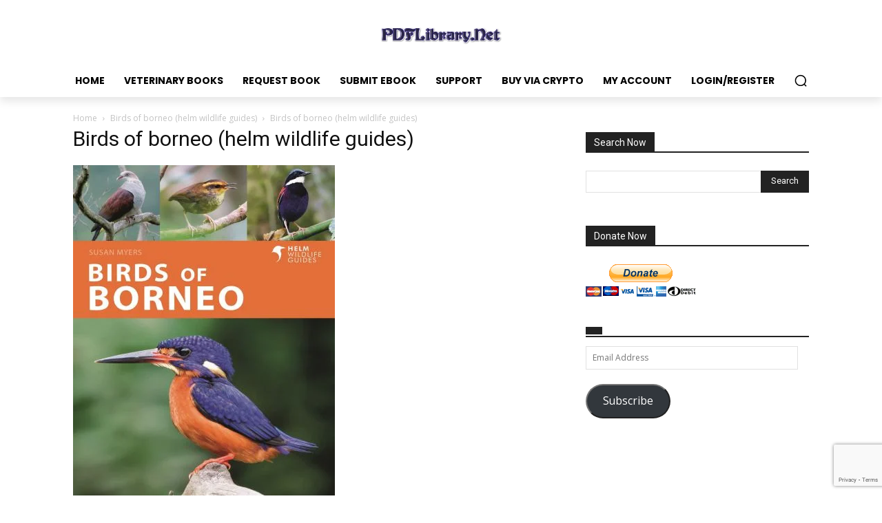

--- FILE ---
content_type: text/html; charset=utf-8
request_url: https://www.google.com/recaptcha/api2/anchor?ar=1&k=6LdZuGspAAAAAARXjvNbeb5K1TEUSUSnMYiqZCU4&co=aHR0cHM6Ly9wZGZsaWJyYXJ5Lm5ldDo0NDM.&hl=en&v=naPR4A6FAh-yZLuCX253WaZq&size=invisible&anchor-ms=20000&execute-ms=15000&cb=rtjvq6a6e1ii
body_size: 45125
content:
<!DOCTYPE HTML><html dir="ltr" lang="en"><head><meta http-equiv="Content-Type" content="text/html; charset=UTF-8">
<meta http-equiv="X-UA-Compatible" content="IE=edge">
<title>reCAPTCHA</title>
<style type="text/css">
/* cyrillic-ext */
@font-face {
  font-family: 'Roboto';
  font-style: normal;
  font-weight: 400;
  src: url(//fonts.gstatic.com/s/roboto/v18/KFOmCnqEu92Fr1Mu72xKKTU1Kvnz.woff2) format('woff2');
  unicode-range: U+0460-052F, U+1C80-1C8A, U+20B4, U+2DE0-2DFF, U+A640-A69F, U+FE2E-FE2F;
}
/* cyrillic */
@font-face {
  font-family: 'Roboto';
  font-style: normal;
  font-weight: 400;
  src: url(//fonts.gstatic.com/s/roboto/v18/KFOmCnqEu92Fr1Mu5mxKKTU1Kvnz.woff2) format('woff2');
  unicode-range: U+0301, U+0400-045F, U+0490-0491, U+04B0-04B1, U+2116;
}
/* greek-ext */
@font-face {
  font-family: 'Roboto';
  font-style: normal;
  font-weight: 400;
  src: url(//fonts.gstatic.com/s/roboto/v18/KFOmCnqEu92Fr1Mu7mxKKTU1Kvnz.woff2) format('woff2');
  unicode-range: U+1F00-1FFF;
}
/* greek */
@font-face {
  font-family: 'Roboto';
  font-style: normal;
  font-weight: 400;
  src: url(//fonts.gstatic.com/s/roboto/v18/KFOmCnqEu92Fr1Mu4WxKKTU1Kvnz.woff2) format('woff2');
  unicode-range: U+0370-0377, U+037A-037F, U+0384-038A, U+038C, U+038E-03A1, U+03A3-03FF;
}
/* vietnamese */
@font-face {
  font-family: 'Roboto';
  font-style: normal;
  font-weight: 400;
  src: url(//fonts.gstatic.com/s/roboto/v18/KFOmCnqEu92Fr1Mu7WxKKTU1Kvnz.woff2) format('woff2');
  unicode-range: U+0102-0103, U+0110-0111, U+0128-0129, U+0168-0169, U+01A0-01A1, U+01AF-01B0, U+0300-0301, U+0303-0304, U+0308-0309, U+0323, U+0329, U+1EA0-1EF9, U+20AB;
}
/* latin-ext */
@font-face {
  font-family: 'Roboto';
  font-style: normal;
  font-weight: 400;
  src: url(//fonts.gstatic.com/s/roboto/v18/KFOmCnqEu92Fr1Mu7GxKKTU1Kvnz.woff2) format('woff2');
  unicode-range: U+0100-02BA, U+02BD-02C5, U+02C7-02CC, U+02CE-02D7, U+02DD-02FF, U+0304, U+0308, U+0329, U+1D00-1DBF, U+1E00-1E9F, U+1EF2-1EFF, U+2020, U+20A0-20AB, U+20AD-20C0, U+2113, U+2C60-2C7F, U+A720-A7FF;
}
/* latin */
@font-face {
  font-family: 'Roboto';
  font-style: normal;
  font-weight: 400;
  src: url(//fonts.gstatic.com/s/roboto/v18/KFOmCnqEu92Fr1Mu4mxKKTU1Kg.woff2) format('woff2');
  unicode-range: U+0000-00FF, U+0131, U+0152-0153, U+02BB-02BC, U+02C6, U+02DA, U+02DC, U+0304, U+0308, U+0329, U+2000-206F, U+20AC, U+2122, U+2191, U+2193, U+2212, U+2215, U+FEFF, U+FFFD;
}
/* cyrillic-ext */
@font-face {
  font-family: 'Roboto';
  font-style: normal;
  font-weight: 500;
  src: url(//fonts.gstatic.com/s/roboto/v18/KFOlCnqEu92Fr1MmEU9fCRc4AMP6lbBP.woff2) format('woff2');
  unicode-range: U+0460-052F, U+1C80-1C8A, U+20B4, U+2DE0-2DFF, U+A640-A69F, U+FE2E-FE2F;
}
/* cyrillic */
@font-face {
  font-family: 'Roboto';
  font-style: normal;
  font-weight: 500;
  src: url(//fonts.gstatic.com/s/roboto/v18/KFOlCnqEu92Fr1MmEU9fABc4AMP6lbBP.woff2) format('woff2');
  unicode-range: U+0301, U+0400-045F, U+0490-0491, U+04B0-04B1, U+2116;
}
/* greek-ext */
@font-face {
  font-family: 'Roboto';
  font-style: normal;
  font-weight: 500;
  src: url(//fonts.gstatic.com/s/roboto/v18/KFOlCnqEu92Fr1MmEU9fCBc4AMP6lbBP.woff2) format('woff2');
  unicode-range: U+1F00-1FFF;
}
/* greek */
@font-face {
  font-family: 'Roboto';
  font-style: normal;
  font-weight: 500;
  src: url(//fonts.gstatic.com/s/roboto/v18/KFOlCnqEu92Fr1MmEU9fBxc4AMP6lbBP.woff2) format('woff2');
  unicode-range: U+0370-0377, U+037A-037F, U+0384-038A, U+038C, U+038E-03A1, U+03A3-03FF;
}
/* vietnamese */
@font-face {
  font-family: 'Roboto';
  font-style: normal;
  font-weight: 500;
  src: url(//fonts.gstatic.com/s/roboto/v18/KFOlCnqEu92Fr1MmEU9fCxc4AMP6lbBP.woff2) format('woff2');
  unicode-range: U+0102-0103, U+0110-0111, U+0128-0129, U+0168-0169, U+01A0-01A1, U+01AF-01B0, U+0300-0301, U+0303-0304, U+0308-0309, U+0323, U+0329, U+1EA0-1EF9, U+20AB;
}
/* latin-ext */
@font-face {
  font-family: 'Roboto';
  font-style: normal;
  font-weight: 500;
  src: url(//fonts.gstatic.com/s/roboto/v18/KFOlCnqEu92Fr1MmEU9fChc4AMP6lbBP.woff2) format('woff2');
  unicode-range: U+0100-02BA, U+02BD-02C5, U+02C7-02CC, U+02CE-02D7, U+02DD-02FF, U+0304, U+0308, U+0329, U+1D00-1DBF, U+1E00-1E9F, U+1EF2-1EFF, U+2020, U+20A0-20AB, U+20AD-20C0, U+2113, U+2C60-2C7F, U+A720-A7FF;
}
/* latin */
@font-face {
  font-family: 'Roboto';
  font-style: normal;
  font-weight: 500;
  src: url(//fonts.gstatic.com/s/roboto/v18/KFOlCnqEu92Fr1MmEU9fBBc4AMP6lQ.woff2) format('woff2');
  unicode-range: U+0000-00FF, U+0131, U+0152-0153, U+02BB-02BC, U+02C6, U+02DA, U+02DC, U+0304, U+0308, U+0329, U+2000-206F, U+20AC, U+2122, U+2191, U+2193, U+2212, U+2215, U+FEFF, U+FFFD;
}
/* cyrillic-ext */
@font-face {
  font-family: 'Roboto';
  font-style: normal;
  font-weight: 900;
  src: url(//fonts.gstatic.com/s/roboto/v18/KFOlCnqEu92Fr1MmYUtfCRc4AMP6lbBP.woff2) format('woff2');
  unicode-range: U+0460-052F, U+1C80-1C8A, U+20B4, U+2DE0-2DFF, U+A640-A69F, U+FE2E-FE2F;
}
/* cyrillic */
@font-face {
  font-family: 'Roboto';
  font-style: normal;
  font-weight: 900;
  src: url(//fonts.gstatic.com/s/roboto/v18/KFOlCnqEu92Fr1MmYUtfABc4AMP6lbBP.woff2) format('woff2');
  unicode-range: U+0301, U+0400-045F, U+0490-0491, U+04B0-04B1, U+2116;
}
/* greek-ext */
@font-face {
  font-family: 'Roboto';
  font-style: normal;
  font-weight: 900;
  src: url(//fonts.gstatic.com/s/roboto/v18/KFOlCnqEu92Fr1MmYUtfCBc4AMP6lbBP.woff2) format('woff2');
  unicode-range: U+1F00-1FFF;
}
/* greek */
@font-face {
  font-family: 'Roboto';
  font-style: normal;
  font-weight: 900;
  src: url(//fonts.gstatic.com/s/roboto/v18/KFOlCnqEu92Fr1MmYUtfBxc4AMP6lbBP.woff2) format('woff2');
  unicode-range: U+0370-0377, U+037A-037F, U+0384-038A, U+038C, U+038E-03A1, U+03A3-03FF;
}
/* vietnamese */
@font-face {
  font-family: 'Roboto';
  font-style: normal;
  font-weight: 900;
  src: url(//fonts.gstatic.com/s/roboto/v18/KFOlCnqEu92Fr1MmYUtfCxc4AMP6lbBP.woff2) format('woff2');
  unicode-range: U+0102-0103, U+0110-0111, U+0128-0129, U+0168-0169, U+01A0-01A1, U+01AF-01B0, U+0300-0301, U+0303-0304, U+0308-0309, U+0323, U+0329, U+1EA0-1EF9, U+20AB;
}
/* latin-ext */
@font-face {
  font-family: 'Roboto';
  font-style: normal;
  font-weight: 900;
  src: url(//fonts.gstatic.com/s/roboto/v18/KFOlCnqEu92Fr1MmYUtfChc4AMP6lbBP.woff2) format('woff2');
  unicode-range: U+0100-02BA, U+02BD-02C5, U+02C7-02CC, U+02CE-02D7, U+02DD-02FF, U+0304, U+0308, U+0329, U+1D00-1DBF, U+1E00-1E9F, U+1EF2-1EFF, U+2020, U+20A0-20AB, U+20AD-20C0, U+2113, U+2C60-2C7F, U+A720-A7FF;
}
/* latin */
@font-face {
  font-family: 'Roboto';
  font-style: normal;
  font-weight: 900;
  src: url(//fonts.gstatic.com/s/roboto/v18/KFOlCnqEu92Fr1MmYUtfBBc4AMP6lQ.woff2) format('woff2');
  unicode-range: U+0000-00FF, U+0131, U+0152-0153, U+02BB-02BC, U+02C6, U+02DA, U+02DC, U+0304, U+0308, U+0329, U+2000-206F, U+20AC, U+2122, U+2191, U+2193, U+2212, U+2215, U+FEFF, U+FFFD;
}

</style>
<link rel="stylesheet" type="text/css" href="https://www.gstatic.com/recaptcha/releases/naPR4A6FAh-yZLuCX253WaZq/styles__ltr.css">
<script nonce="zQWzQMxyH4QGGnTTqf3rUQ" type="text/javascript">window['__recaptcha_api'] = 'https://www.google.com/recaptcha/api2/';</script>
<script type="text/javascript" src="https://www.gstatic.com/recaptcha/releases/naPR4A6FAh-yZLuCX253WaZq/recaptcha__en.js" nonce="zQWzQMxyH4QGGnTTqf3rUQ">
      
    </script></head>
<body><div id="rc-anchor-alert" class="rc-anchor-alert"></div>
<input type="hidden" id="recaptcha-token" value="[base64]">
<script type="text/javascript" nonce="zQWzQMxyH4QGGnTTqf3rUQ">
      recaptcha.anchor.Main.init("[\x22ainput\x22,[\x22bgdata\x22,\x22\x22,\[base64]/[base64]/MjU1Ok4/NToyKSlyZXR1cm4gZmFsc2U7cmV0dXJuKHE9eShtLChtLnBmPUssTj80MDI6MCkpLFYoMCxtLG0uUyksbS51KS5wdXNoKFtxVSxxLE4/[base64]/[base64]/[base64]/[base64]/[base64]/[base64]/[base64]\\u003d\\u003d\x22,\[base64]\\u003d\\u003d\x22,\x22wqdZw5rDusOxw4vDicKGwqEsw6tzw4jDk8KSUTPCjMODOcOSwqVTRcK6VBs4w49gw5jCh8KbKxJowpY7w4XClGpww6BYEy1DLMKCBhfClsOQworDtGzCuTUkVF0sIcKWcsOSwqXDqxpydFPCj8OlDcOhfGp1BTtZw6/CnXQND3o7w7rDt8OMw7pVwrjDsXUkWwkDw4nDpSUpwq/DqMOAw7Usw7EgIlTCtsOGTsOyw7ssFcKsw5lYZS/DusOZWMOjWcOjQBfCg2PCoi7DsWvCmcK0GsKyJsO1EFHDti7DuATDscOqwovCoMKnw74AWcOvw7BZOCXDlEnClkPCnEjDpTQkbVXDv8Ocw5HDrcK2wp/[base64]/WXDDik5Zw5NcwqU1wpVzwqFCwpNqL3fCk0LCl8K5w5jCpcK9w7gbw4pvwrJQwpbCn8OtHTwrw4EiwowewoLCkhbDvMORZ8KLFUzCg3xKW8OdVlpwSsKjwonDqhnCgi0cw7tlwqPDt8Kwwp0VUMKHw71/w7FAJxAww5dnBEYHw7jDjR/[base64]/DlhgNVcODPMOGw5JQO8Kxw6Bte3LDpWNlwrfDsCfDtHVkRB3DvMOHHsO3LcOjw5Umw7UdaMOVN3xUwovDmMOIw6PCocKsK2YbKsO5YMK0w5zDj8OAGsKXI8KAwolsJsOgScO5QMOZMsOOXsOswqTCigZmwpx/[base64]/[base64]/JyHCgcOAwpDDnxTDh18CLcOJw7DDgcOYDC7Dk8K4G8O9w78IdX7Drmgww6DDkGtOw6JLwrQcwoPDr8Kmw6PCnQg+woTCsTZUKMKdAVUYesO/AENEwo8HwrEVLDbDs1rCisOpw7pCw7bDksObw4lUw6hXw5R0wqHCkcO0NsOmBC17DC7Ct8KpwqsNwoPDtcKBwo8WcRltc1sgw4prdsObw5YEUMKHLgdVwoPCusOIw4LDoVVnwodQwrnCixfCrxhlLMO5w6DDgMOGw69TLD3CqS7DsMK8woQxwok7w65Pwp49wpFyew/CvABYRjdMGsKUTF3DvMOHP0fCg2YIfFY0w5kgwqTCoipDwpA8ByHCnzVyw43DrTF1w43DtWrDgCYgCsOrw4bDlnsuwrbDli9Nw4trK8KHR8KKfcKdIsKqG8KOKCFpw6wsw7nDox87OCYYwqbCmMKfLBN/[base64]/[base64]/Dp3U+CsKoKX7Cr3cpwrFlwqrCocKhIA1KFsK+TMOULjvDiT3Dn8O2DTxQIV47wqbDv27DriXCiDjDusORPsKCT8KowpjCpcKyPC1pwo7Cq8OZShBkw6LCncO2wofDvsKxVcK/SwEIw5wKwqkgwr3DmMOTw59RB2zDpsKfw6F4bQEcwrcdAcKfTCPCgmR/XzZ3w69udcONRcK0w7MIw4Z/VsKERTV6wopywqbDvsKbdEhHw6jCssKowq7DucO3N3fDgX51w7TDmB1EQcOeFU83QUbDpibDlRlrw74oPH5Dwq5pRsOhWCFow7LDpyjCqMK1w6A1wrnDjMOBw6HCtzcgaMKlwpDCtMKGfcKWbQbChyzDgTHDocOOWcO3w4c/w6XCsQZQwoxDwpzChV40w53Dq0nDkMOTwrTDrsK/N8O/WmZpw77DgD0vOsKkwo8GwpJdw5lJHyowd8KXw4dVIANsw45Ew6DDnmwUZMK5UysmAlPCrlvDmh1Xw6d+w5LDlMOaIMKaUnRQa8O9O8OiwqIIwp5YBgPDpgxTHMOGYk7ChDLDp8OOw7IbVsKpQ8OpwrZLwo5OwrnDvRF7wowhwrNVfsO/D3l/w4rCjcK9GhHDh8OXw4hzw7J+wqEHV3/Dr3XDhVHDkBpkBwt5H8KHNMOPw7EuHEbDi8Kpw4PCvcOEKVfDgC/[base64]/DoMKxw5ZZw53DkVzDogw3wrPCiEo8wrrCm8OeWsKdwrbDsMKfDBE9wr7CgkIRHsObwrUiX8Obw7UwVWt9CsOsVMKUaDvDpRtbwqx9w6PDmcK7woIAUcO6w6nCgcOowo/[base64]/DvMOWw64Ww4bDml7CkMKmwqnDmjrChwk8wqgaBmLCt2FJw6nDrmjCmR/CrsOZwq/ClMKcF8KBwqNOwpAxd2ZzUV9Kw6lpw6HDjVXDpMO/[base64]/wqkqDcKcL8OsPXs8MQ85w6fCmUEkw67Dv3jDqFjDlcKje0/CrGl/DMOJw6JQw5EdAMO5IXYIVMO9W8KGw6ZIw4gxOVRQdcOjw67Cu8OvIcKBFTHCosOgJsKTworDjcKvw5kWw5TDiMODwox3Jm4UwpjDmsOGY3PDjMOsWMOdwqQrRsOwak1XQwfDvcK7c8KgwrfCh8OIQiDCjXfCkVTCgQReecOoMsOHwqPDocO0wp5BwrgcfWh/asKawpMRDMO6VQ7DmsO0cE7CiA4ZQmBNK1bDo8O5wqEJMA7CocKifXzDkCHCgsKkw51kIMO/wrjCgsKXYsKLRn7DkcKNw4A6w5jCqMKAw7bDqVLChg4Qw4YLwqM6w4vCnMKXwqrDv8OJasKEMcO2w5ddwrTDq8Kww5R7w4rCmQhqF8KyE8OiS1nCpMK2DVnCh8Orw4osw415w5VpFsOMdsKLw58/w73CtFzDtcKCwr7CjsOONTgdw4wMecKgesKOA8Kfa8O8Uz3CgjUgwpjDscOpwrLClEhFb8KXd0cpdsODw79hwrIlLVzDv1BCw4JTw7TCj8K2w5kVFcKKwoPCrMOzDE/[base64]/[base64]/DpcKXR8O2w7E2Y8OLXsOmw61Dw4U7wpjCmsKWWyDCuBXCnBwUwoTCp0/[base64]/w4vClcOALUUDVsKLwrnCkWddwqrCmA/DpzIIw6w3PgQww4bDhVZvZn7CkWluw4vCiQfClncjw7RmDsOTw5TCuCzDt8K8wpctw63ChRV5wpJQBMO/XMK4G8KOQG/CkQNiFQg+MsOYBjM/w7TCg3LChMK7w5jDqsKSWAEmw4ZGw6RpRVITw7HDqi/CqsKPHFDCqi/Cr2/CncOZM3AgM1Qywo/CucObFMKhwpXClMKRcsO2YcOlHUHCssOMIXjCssOPOVt8w7IfEjE4wq1TwqMqLMO9wrExw5fDkMO+wps+NmfCtVEpNUrDtkfDjsONw43DkcOuCcOiwrjDgVdXwphvZ8KDw69SVmTCpMK/QsK5wqsHwqFffVAKPcKpwoPDsMOJW8KECcONwobCnAUuwqjCnsKnP8KeAxrCgk8iwpTCpMKywojDhMO9w7lcK8Kmw6AbbsOjMnA/wrLDnCAtQno/CDXDimTDtx0uXBPCtcK+w5sxdsOlIhkUw6pEf8K9wrRow6bDmwgUUcKqwqpHCsOmwoYNZj5bw6g2w58/wrbChMO+w4nDjnFlw6pbw4TDmRgETMOMwolyXcK7HEPCuDXDph4WesKHfnzCmD9LO8KwKMKtw6fCqgbDgFoAwrMkwrpLw7FIw6nDisKvw4PCisK8SjXDsgwPW0J/CDwHwrxnwqkgwpEIw7dSWRjDvBzCjsKKw58dw6Uhw5rCk1sVw7TCgAvDvsK/w4nCkFXDmxPChMKTORQaCMOrw6kiw6jCgsO/wpcWwpl2w5Qpd8OswrvCq8KFFnnDksKwwpgdw7/DvDAow7fDocK6BXwbZhXCshdSZsKLDkPCocOTwrLCtXLCoMOaw6TDisKtw4NJM8KCU8KUXMO3wqTDsB9Kwop7w7jCsUUbT8KhccOZITDCnGBEMMKLwoTCm8O9LgtbBkvCkBjCqyPCrDkYccOzWMKlfULCgEHDiiPDp1TDkMOmVcOdwr/CvMO6wrJpMiPDjcO6LcOzwpPCn8OhJMK9ZS5OQGzDr8O0HcOTVVg2w6IgwqzDiTw1wpbDrcOrwrUWw7wCbCIfHgpkwpRPwqTDsmIbZ8Ouw4TCgRYZAV7DjjcPM8KNY8OfUB/DjcO+wrQQJcKHAnFewqsXwoDDhMOaJxLDrW/Dv8KhNWcmw77CosKdw7vCu8OiwqbCtVxhwoLDgR/[base64]/CjcKAMMKjwpLCpix9wqYAUHXCvsOKw6jDlMKHXMOTYkjDmcOHUBzDi17Dj8K1w5sYFMK0w67DmnLCucKLeAZaDMKiY8OqwrTDkMKkwqImwqvDunU5w5jDh8Knw4lvC8OmUsKtbHrCicOzFcK/wocqbEVja8Oew4VawpJHAsOYAMKMw63CgSXCtsK0ScOWNm/[base64]/DRzDi8K6MsOgw4x3w6fCjTXCusO4wpZqw6c/[base64]/woFESjjDm30OwpbCuk3DlGbCmMONG8K7cMKqw4jCmsKfwojCi8KnA8KXwpfCqcOvw6dww6FKaQN5bWcsQcOqcQ/DnsKLUsKOw7J8Ay13wp5eEcOLAsKmfsO2w7kMwoVWR8Ofw6x9GsKjwoAXwopJGsKZXMOiX8OeNWAvwrLCiVbCu8KrwrfDjsKqbcKHdGsqLlsVbnpTw7AZME7Cl8KrwooNIEUfw7ksKnjCmMKxwp/Cq1TCl8OFZMOvf8K+wokMPsO5eixPbnUCCzfDuRfCj8KlQsKswrbCk8KIYSfCmMKMeQzDmMKuIw4KIsKMPcO3woXDi3HDsMKgw4/CpMO4wp3DqCRkKkZ9wqpkVW/[base64]/DrzRswpvDlMOxw6NYwpbDlsK9J2rCn8OHWiQBwqrCl8KZw5wSwpUiw4jDkwF7wrDChF54w4DCosOLPcKGwoIAcMKFwp1Ww5YKw5/DtsOcw4d/IsO/[base64]/wqvCn8O5akrCiw7ChMOrJQXCq8OTwoZ3cMO7w5oLwpgaEjZ5CMKyL2DDocO3w6J+worDu8OTw5RVMQbDlh7CjR40wqBkwrUeNTd/w59QJR3DnwoVw7/DjMKIDytXwoBGw78pwpnDqjPChjvCg8OVw4nDgsK6BRFBL8KbwqbDmSTDmQMaPcOCR8KywooSXcK4woLCmcO/w6XDksOVFFBVdQLCllHCnMO1w77CkCknw5PCvcOtAHDCmcKse8OxN8O5w7nDlCPCmANgdljDs3AWwrPDjCp9WcKeDsKASCDDkBHClUdJTMKmRcK/[base64]/DqsOLFMKzS1LDnggywokTCcK4w4zCpsO3w4lJwot5woA3fG3DoGbDtVQUwpDDi8KSc8K9FQQrwoh6w6DCoMKqwrPDmcK+w4jCrMOtwod0w7sUOAcRwqQUVcOBw6jDjS5obRkqJMKZwobDpcOnbljDrnnCtS4/[base64]/CqcO9w5ERwpfCpDdIesOgPyjCncOgUDVOwoJDwqNPI8KQw5cdw5cOwqbCu0TDq8KfXsKNwoxTwptaw6jCo2AMw5zDrHvCusKcw59VTy5swrzDuX5dwr1aScOLw5jDr3RNw5jCmsKCP8KOKS3CvQzCi2RvwopYwpciBsOLeT8qwqLCh8KMwoTDk8O8w5nDn8OjdMK/Q8KPwrjCrcODwqDDv8KEGMOzwrA9wrpCTMO/w4/Cq8OUw6fDv8KSw5jCqBIzwpLCtWFOCDXCinHCogQpwpTCoMOfesO8wpPDosKqw5Iff0nCjhzCvMOvwpzCoD0cwogdQcOnw5zCvMKow4nDksKIOcO/MMK7w5rDl8O1w4zCiw/[base64]/CsMOUZ1zDvsKEUMKiDgzDrjE6H8Kdw57Ci3PDpsK1eDoaw4Edw5Qtw7xyXlMzwoQtw7fDmm0FAMOpe8OIwp5NVxo/EUnDnQUFwrjCpVDCn8KQQX/DgMOsdcO8w77Dg8OBA8OyHcKQEXPCo8KwKRJywokBWMKtYcKswpjDgGYmanDClgl+w7wvwoslV1Y+I8KcacK3wqUHw6Idwo1afcKSwoZIw7VXbcKdI8KmwpIPw7LCtMO9OAkWCDHCgcOZwpnDi8Opw63DocKfwqdpBV/DjMOfU8OBw4fCjylaXMKjw79PODjDrMOAwr3DmgLDmsKodwnDixPCj0hsU8KOLFjDt8OGw5tVwqDCimBlD3ISOMOwwpEyE8Kvw708al/CtsKDI0rDl8Ouw4lTw7PDvcKOw7VeTXQzwq3Clm5dw4VEcgsewpPDk8Kjw4/CusKtwos/[base64]/[base64]/[base64]/ChsKdEMO7GsOxC1FeFsKJbR1XCgPCvmdZw7RaLSkiEsOww6/Dj2nDqXDDhcO5QsOuSsOiwp/ClMK/wq7CggNTw7xIw50NSykswoTCusK+IRAbbMO/[base64]/Dmi3DjxNkakVbKD8MwoA3w7DCtcOIw5/CucKeTcOAw7M1wowAwrkhwo3DjcO6wpzDpMKnHcKUID4wUGwJD8Oaw4McwqMiwpQ/[base64]/[base64]/Do8OpUFHDqsOwwpXCik7CkGUqw6XDt8KYwoQ9w6IUwqvDvsKCwrnDq3vDp8KSwpjDsk94wrU7w7wqw4PDhMOfQcKcw6I5LMOIdMOpeTnCucK4wpsgw7jCkzHCriQeUzrDlDUwwoHDkjUXdTXCvXPCvMKJZMKuwpMISALDm8K1Hjc8w4nDpcKowofCosKAIsO/wpQcDkTDpsODSCA6w4rCsh3CuMOiw77Cvj/DmTLDgMK2dFAxBsKTw69dKkbDucO5wpIpOSPCqcK6dcOTIggzTcK3ehNkHMKZWsObIExCNMKwwrjDjsKbCMKEMhIjw5rChD1Pw7jCrDPDu8Kww482S3PDvMKvBcKjLMORZsK/GTVrwowcwpbCkB7DmcKfMnbCh8OzwojDvsKKdsKTJkhjEsKEw5fCpR41bhMWwqnDuMK5GcOKLQZiJcOzw5/[base64]/[base64]/CvGIwwoDCicOew7U/HlHClcKLBRYuGEDDoMOCw7gOw6sqSsKOSzvCmkBiEMK9w5bDoRRwYWNXw4rDiwwlwoAWwoTCj3DDv1V4P8KhVFrCm8KGwrkrezLDuDjCnCtzwqXCucK+a8OOw5xXw6TCgcKmNV8COsOPw4bCmsKmZcOVRjTDtVYgY8Kqw53Ci3hvw5oqwp8uWlbDq8OyXAjCpnR/d8O1w6wHaXLCmXzDqsKaw4fDqj3CvsOxw4RlwoTDrAtpQlw9OUhMw70kw6XCqjTCmzzDm2VKw5J8AkILBxjDt8KwGMKiw6BZNRgJVy/[base64]/Drg/[base64]/[base64]/DscKkf8OKdMKzwoPDk8KRJizDicKkw7TChGJfw5XDrhMBTsO/HBNBwpjCrQ3Ds8OzwqbCl8Ogwqx7I8Odwr/CsMKjMMOmwrwIwpbDiMKJwpnCvcKCOCARwqBEc3LDm37CvkDCjSXDlEPDtMOEHCMLw6TCtVfDmFkwZg3CkcK4KcOIwonCi8KTLsO/w7LDo8OXw7ZDYUMhaEEyTTFuw5nDkcOSw63DvHAPCyUxwrXCsjdCUsOmaWRje8O7J2A6VS/CosO6wqQQFVjDh3DDl1/[base64]/Ds8ODw484VF8yY2LCvXTCnmgQwovDrTbCp8OvT3vCqcKQU2TCrMOEIVBRwqfDlsOmwq7DvcOQfEhBbMKpw4Z2Fgx/wp8NCsKKecKQwr10dsKDdgM7fMOdP8KYw7nCh8OBwocMe8KUKjXCjsO/Lz7DvMKZwrvCgEzCjsObLXx3FcOKw7jDhXk+w43Ct8KEdMOKw4dQOMKDS2XDvMKuw6bCvmPCiUcTwrVXSWl8wrTCuTdUw49nw63ChMKGwrTDk8OGFRIjw5FgwrhSP8KFY0PCpSTCkz1sw5rCkMKnXcKCTHdjwq1uwr/CiCMTTj0lJCZ5w4HCg8KSCcO2wq/CnsKoIlgvJWgaDUPDjVDDisKcWC/DlcOsFsKpF8OGw4Yew6Ifwo3CvUx4LMOdwrQ6V8OFw4fCsMOTDMO2RBbCoMKRMyPCsMOZN8O8w6PDjUDCrcOrw5/[base64]/DiALDvcORw7HCq3RkwofCh2QXZHN/UsOUwqQdw5Aew4lAPi3CjHQzwqtsTG/CggjDojHDt8K4w7HCvTFoKsK9wobDs8OZGVggXUBNwqobYMOywqDCgUdwwqJ/[base64]/w5fCsAPCr1pHdWU7V8K0KMOiecOTM8Krw7J6w61cwqUQWcOEwpBKKsOaK3Z0dsKiwrESwqfDhgUaQngXw4BtwqzCoRVUwoPCosOJSSk/HsKzHl3CrxLCtsKtUcOpI0LDsWHCnMKyBMKywqBSwp/CrsKOCmvCvcOvTE5+wrl+YjvDtFrDtAvDh1LDtUo2w7Q+wo8Jw7tJw6ptw4fDjcObEMKccMKMw5rDmsO/woosb8OaIRPCp8K/[base64]/DisOiw5fDucKIwoTDvTHDlMOUKBvCh8ONw5rCtcKXw7llJ14Ww4B6IsKDwr0/w6suBcKzAhfDq8KRw77DgcOTwovDvAdew4QmGcOKw7XDuA3DicOyHcKww6NOw4Usw6l1w5F9AV/Cj1BBw4pwX8OQw4YlYsKUScOtCxx2w7bDtwrCh3PCgU3Dl2PDlmvDnEMmbyfCggvDoU5DbsOXwooXwqtSwoYjw5Rvw5FlfcKiJCTDsF1/CsK8wrkoZVZlwq1fOsKJw5Vrw5fCpsOhwr8ZMMOFwrowE8KowonDlcKvw6DCgDVtwrvCiDg7BMKAIcKCR8K/w4Bjwrw4w6VPYXHCnsO7B1nCjMKuCHNWw5XDgiocVSvCnMKMw7cCwrZ3DgRoV8OMwp3DvlrDrcOOQMKMXsKpJcO4U37CuMONw5DDtzB8w7/DoMKBw4fDijxAw63CrsKhwrt9w6Flw7nDnmoaPWPCncOgbsOvw4FSw7TDgQvCpnEfw6Nxw5vCihDDgzAXHMOnE2nDjMKRARDDnjclPcKvwqXDiMKmf8KwOC9Gw4RWLsKGw5/[base64]/CoQvDnSnCqSB3wq/CtS/Cs0sow7Qgw7LDhD/CvsKoV8K8wpXDlcK2wrYTGhpfw5hBDMKewrLCi27Cv8K0w40XwobCgMKowpDCkQtKwqnDqi9FG8O1ZwZgwpPDkMOmw43Dv3Ncc8OAK8OWw41ze8OvFnZqwqUlZcOBw5cVw7I8w6rDrGYbw6/Du8Kuw5/DgsOcCktzVMKrOUrDqW3DolplwrLCh8O0wpvCvzXCl8KZKxnCmcKIwp/[base64]/DvcO5w5AUw4zDsMOTJS3DgcOBw54mW8Kkwo7DhMKBaw8FXljDpFM3w48JG8Ooe8OmwqANw5kww4TDuMKWP8Kvw703wpDCi8O7wrAYw6nCrTLDusO/A3xYwo/CqxAnbMKQOsOJwqTCt8Oww7PDj2fCpMK9WG4hw53Dm1fCu2jDr3bDqsKEwq8SwoTDn8OHwp5UeBhDBsOhbFEKwqrChQN3ZTdUasOMQ8Oewr/DvxwzwrjDkjh8w6LDvsOjwp5awozCmFTChzTCmMKQS8KWAcOXw7p1wrxxw7bCgMOHQwNff23DlsKnw5JUwo7CiV0cwqJ9PMKjw6PDt8OTOMOmw7XDo8O5wpAiw6x5Z1lLwqpGBg/DmA/DhsODIEPCrRHDhjV7CMOpwobDv2Y2wq/CnMKhIVdqw5jDrsOEWcKMJjXCkSHDgw8SwqV4ThXCn8OFw6QTQFDDi1jDnMOoM2TDg8K6Dz5eVcKzdDxXwrXCnsO4EGZZw4g1EwEQw6JtJ0jCmMOQwqYuBcKYw4PCtcOlUxHCqMOTwrDDpBHDrcORw6UXw6lBLS3CmsKQMcOmQGnCt8OKHz/DicOHwp8udik3w6o9MEdtKcOjwqBlw5rCoMOOw6FEVATCmycuwoJNwpAmwpIGw4Y1w6PCocO6w7wxd8OcMxbCn8Kuwrg1w5rDm1jDusK/w4l/[base64]/CowMpwpB2w5cHwp94w68dwr/[base64]/GsKIdl7CqCLDgcO/JgMRwoMQw5gCwr7DmcOwCXIJVMKkw5PCtwzCvB/Cp8KFwrLCi2pmCzMKwowiwqrCoEDDhB/CtAlKwrXChELDqnDCrQ3DusOFw6c+w6FSI2/DgsKlwqYDw6gZPMKCw47DnsO2wpjClCl+wpnCuMKqJMOCw6rDiMO8w5scw6PCkcKYwrsEwrvDpcKkw59yw57DqncDwpzCvMK3w4ZDw5Ijw78OAMO5WzfCjWnDj8KNwpc5wqDDksO2cG3CvMKlwpHCvHB6K8Kow79fwpbChMKDWcKwOT/CtwrCgBPDlG0PCsKKdyzCucKsw4tMw4weYMK8wq3CphTDjsOKAn7Cm1MRGcK/[base64]/Dt8OWwqNEwrXChh7DusOhwoM8DAkrwrElJsKKw6rCsVvDmg/CtRTCvsOqw6kmw5TDrsK9wpvDrgwyb8OfwojClsKNwpwGDE7Ds8OzwpUOQsOmw4HCo8Ojw4PCssKCwqnDoEzDhMKRw5BKw6lgw68mJsO/aMKiwpltPsKfwpPCrcOuw5QVVC0uewTDhRXCh0vDgGvCqEhOY8KsaMO2F8KCZgt3woQcOhPCiTLCu8OxM8Kow5DCgHxMwp9tB8OfP8K6wrpVFsKtZ8KuBxBjw5RSOzUbYsKSworCnB/[base64]/w5nCjsKOOFXCscOpC0XCol9UwpkWw57CkcKbw5QFD8OfwrcnZDbCr8OOw7FVKzvDgVp9wqnCoMOvw6/[base64]/CkAh+dsKxUsOew6DDisOLWx8iwq7Dhh1tYhNANXHDssK7ZsKjYjYSWcOqX8KZwovDi8ODw5PDucKxeTTCvMOKRcO2w6nDn8O4WFzDtEY0w7fDiMKJGg/CnsOow5nDu3vCgsO8WMOPS8Knf8KUwpzDnMOoeMKXwrlZw5obFsOqwr4ewoQaQwtwwqhhwpbDksOswrMowpvCj8KXwrZ/woDDpnrDvMKLwpPDtH0qXMKMwrzDrX9aw4h1XcKqw6EUXsOzFHBxwqkeP8OMSkkmw7sNw4Y3wqNESC9fDUfDnsOTR17Csh0ww4TDssKSw7bDlkPDsmnCtMKcw4M5wp/Dv2twGsOQw70gw4bCuTnDvDjDhsOVw4TChxfClMOEw5nDhUPDlcO7wpvDj8KLwqHDlwUveMOyw6Mcw53CnMOnRXfChsKJV3LDnh/DnxIGwrbDtALDnG7DtMOUPnPCk8K/w7FsYcK0NVY/eyTDs18ewo52JjvDjW/DiMOow58pwrwEw5F5GcOBwpZ/McKBwp4icXw3w4bDj8O7CsOOaDUXwoFvW8Kzwp99MzR5w4DDisOSwoUzU0XClMOAXcO1wpnClcKCw5TDsxfCkMKUIDzDjEnCjkzDqR1wdcKkw5/Cu23CtEMbHBXDqEFqw4HDi8OXfF4HwpwKwpocwonCvMOfw6cmw6Efw7LDl8O4KMOYbsOmD8K2wpDDvsKLw6QjBsO2c05jwpjCm8KrQ2BUHFF0fk1Bw77Cu3IzEisZVibDvRTDi13Cn19Mwo7Ds2lTw47CqSbDgMKdw5AWKgQhIMO7PHnDu8Ovw5UJZFHCl2Y+wp/[base64]/PMKnw5BYwqJuWXHCrcONEsKNTkbDpcKXw5Qow4Yvw6DCicO9w51+VmUUWcKww6U7L8Oxw5s5wqtRwrJvCMKnQlnCk8OcP8KxccOQGEHChsOjwoHCvMOtYE4dw7fCrzk9JVzCnkfDhncaw5LDjnPCvQsef3PCtmZhwoTCh8ORwoDDiigmwo3DvsOxw5/CrH5PNcK2woVMwptpOcO4IATCmcOYP8K+VWHCq8KRw4gMwohZBsKHw7zDlgQSw6zCssO7Mj3DtAIDw6Rdw6PDpcOaw51owr3CsFkGw6sFw4RXQk/CiMKnKcK0I8OWF8KmYcOyBkx7ZiZ9SGnChsK7w5TCv1t1wqJswqHDpsOZVMKdwrbCtic9woZ/[base64]/CocK3V0HCvMOmwrXDol4owrF7w7nDpirDvsKFNcKPw7HCgMKRw6HDjHPChMOQwq5nAlDDkcOdwrDDly0Mw6NIKUPDtSdwcsOFw4zDiVV9w4JvO3/DisKgb0gvdGYkw4zCvMOjdUPDuTFRwpgMw57Cr8O6bcKMDsKaw4Fyw4VeLsKlwprCqsK8RSLCkUjDtz13wrXDnxxtEMO9YnlWIWJLwobCp8KFHmkWdDrCssKxwpZfwonCmcOFUsO/fsKGw7LCkDhjPXjDlwYfw706wofCisK1QShZw6/CrmdkwrvCqcKkDMK2LsKZcVl7w5bDjWnClUXChCJof8KkwrNPJgs9wqd+WDfCiFwcVcKfwozCvEJaw6fCumTCoMKYwpnCmy/Dh8KvY8Kpw7XCsXDDhMO+wpbDj0rClQdPwokJwpgWDUrCvcO8wrzCoMOsS8OsTwTCusOtTX4cw4sGZhXDnxLCn0hNM8OqdEPDiV3CoMKowozCm8KaVFQWwprDisKPwq4/[base64]/CicKJw71sw5PCm8O5w6F+w7LCrcOGwokgEsO3B8ObasOhHnBcITrCpsKwD8Olw7XCvcKpw6/[base64]/Co8Oww495elNPasKYGjvCiDnCuEcGwo/Dr8Okw5fDsSTDny1TCChKWsKlwqYjEMOtw4hzwrsKEsKvwpDCkcOxw7pxw63CuhxpKi/[base64]/DgzZuw6DDhMO0w5EPwp0cNsOKG8OIw6rClVlAXXNbwrbDmMOmw4TCsg/Cp2fDvSzCnkPCqS7CnG9XwrAgSB/CjMObw4TChsK6wopSIjLCicOHw7TDul9KHcKvw5nClxJ1wpFQP2sCwoAMJknDmFMZw7NcFlogwpvCkwFuwq1FNMOqfivDonnChsOAw5vDi8OFW8K/wpUiwpXCi8KOw7NWEsO2wqLCpMKSBsK+VzbDvMOuPTjDt0lFMcKhwpXCtcOlTsKpScK5wpHCj2PDmRPDjjTDvBrCu8O/[base64]/[base64]/bWsuwpllwp9Qwp45w60dP8OWHsOrwq5pwqILYlHDnn5/GsOHwrPCrB5rwoEVwp/CicKjGsKhD8KpDGhWw4cJworDncK1XcK4H2sxCMKUBCHDqRfCqmfDqMKJM8O/w5s2M8Oaw7PCkV8Cwp/DtsOidcKowqzDphLDoHVIwoA8w5w+wo1TwrcQw51/[base64]/VAvDmcOTZ8KLMsOlBMKqHsKkwrw7wpFxcDMYUG0sw4bDrxDDkGhzwq/CtcOSfCkvAyTDhcOLNQVyE8KXDj/CusKaQwoQwr5mwrLCmsO0ekvCi23DosKTwqjCpcK/KkrCmEnCsTzCusOXNGzDmDVXLhrClC0Lwo3DhMOdWB/[base64]/wr8KwrsWbWjDk8KmwqvCsWp/Y8KjH8OmbcKrSh0jPcKUbcKXw6Eqwp3CjT1VazTDkAllMcKoDFVHDTZ3EXENJhTCmUvDoGbDsiYEwrUKw7YoXcKUVQkWIsKLwqvDlsOxw43DrnFqw4VGWsKtW8KfRn3DnAtsw7pXcGfDkCzDgMKpw7TDmwlsaTbDtQ5vRsKCwq59ORZ2d1wTbVlybUfCs1/DlcK0Jh/CkwfDozvDsBjDnjLCngnDugTCgMOdCsKQMXDDmMO8E2MXFkd0Rj3DgVsASQx3VMKDw5PDkcKRZ8OMR8OJMcKRWTEIfHdkw4rCmcO3OUJqw7HDnFXCuMOCw5rDtljCm00Vw49ewpEdJ8KJwrbDkXQ0w5XCmjnCl8KmcMKzwqkfKcOsdzNtDMK7wr5hwrbDnCDDmcOSw7/[base64]/CuCjCtBXClnrDgk/Djk7CiAJwLwDChcO3C8OZw57Cg8Kkf30WwqzDlsKYwoh1DUsLEMKZw4BUcsOZwqhOwq/CkMO6Ql4ow6bCnXxRwrvDnxtjw5A5wpMNMGrCkcOtwqXCjsOUfHLDuUPCrsOOGcO6woE4QivCn2LDhWZQNMK/w4tZUcKHGxbChRjDnjVNwrBmcgrDrMKBwrE2wqnDrWzDkWpxbV5nb8OtBg8Ew7g4BsOIwpU/[base64]/[base64]/PMKfYRgUw5XCpWZuw4zDrcO6wpbCu2woYD3DlMKtw4hFCXZPJsKUGh1Pw7t/wpkXcFLDosOlXcO4wrovw5ZawqQYw5BJwpEMw6rCvlfCmkAGA8OSJycrI8OiHcO7EynCry9LDDVEfyoXCsKWwrkww44iwrnDpcO/B8KLEMOpw5nCocOAL0HDrMKywrjDgRx7w51xw5/CusOjF8OqEcKHKgxXw7Zlc8OmAHogwrHDuQTCqmVnwrlkDGXDksKgOnQ+XBzDnsO7wooDMMKEw7PChsORw47Dr0QFHE3CnsKmw7jDvVw5w4nDjsO0wpltwo/[base64]/Dll9cw6zChBDDv8OTwq3DkgPDtcKRwr92wqdxw78iw5AsEC3Cmg\\u003d\\u003d\x22],null,[\x22conf\x22,null,\x226LdZuGspAAAAAARXjvNbeb5K1TEUSUSnMYiqZCU4\x22,0,null,null,null,1,[21,125,63,73,95,87,41,43,42,83,102,105,109,121],[7241176,840],0,null,null,null,null,0,null,0,null,700,1,null,0,\[base64]/tzcYADoGZWF6dTZkEg4Iiv2INxgAOgVNZklJNBoZCAMSFR0U8JfjNw7/vqUGGcSdCRmc4owCGQ\\u003d\\u003d\x22,0,0,null,null,1,null,0,0],\x22https://pdflibrary.net:443\x22,null,[3,1,1],null,null,null,1,3600,[\x22https://www.google.com/intl/en/policies/privacy/\x22,\x22https://www.google.com/intl/en/policies/terms/\x22],\x22czRlerpub+5Q5+XuExPwGNyugJP2LciwRhgFJtAja4U\\u003d\x22,1,0,null,1,1763048969504,0,0,[135,27,18,114,119],null,[119,192],\x22RC-LkEwyTMJIZeggA\x22,null,null,null,null,null,\x220dAFcWeA7HfjIa-LLKpW6LsGpfVkXZac74Qu1A2v1oZ7Y0vuyItU5IHLbzCon9w06TNyO0zK0M2FD_lIqr3WWC428CiSYrGmieAQ\x22,1763131769426]");
    </script></body></html>